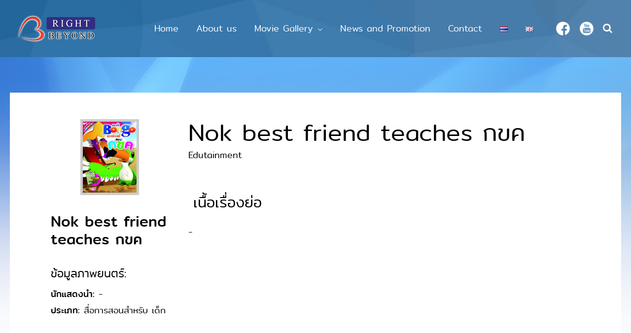

--- FILE ---
content_type: text/html; charset=UTF-8
request_url: https://www.rightbeyond.com/en/movie/nok-best-friend-teaches-%E0%B8%81%E0%B8%82%E0%B8%84/
body_size: 37348
content:
<!DOCTYPE html>
<html lang="en-US" prefix="og: http://ogp.me/ns#">
<head>
<meta charset="UTF-8">
<meta name="viewport" content="width=device-width, initial-scale=1">
<link rel="profile" href="https://gmpg.org/xfn/11">

<title>Nok best friend teaches กขค - Right Beyond</title>

<!-- This site is optimized with the Yoast SEO plugin v8.0 - https://yoast.com/wordpress/plugins/seo/ -->
<link rel="canonical" href="https://www.rightbeyond.com/en/movie/nok-best-friend-teaches-%e0%b8%81%e0%b8%82%e0%b8%84/" />
<meta property="og:locale" content="en_US" />
<meta property="og:locale:alternate" content="th_TH" />
<meta property="og:type" content="article" />
<meta property="og:title" content="Nok best friend teaches กขค - Right Beyond" />
<meta property="og:url" content="https://www.rightbeyond.com/en/movie/nok-best-friend-teaches-%e0%b8%81%e0%b8%82%e0%b8%84/" />
<meta property="og:site_name" content="Right Beyond" />
<meta property="article:section" content="Edutainment" />
<meta property="og:image" content="https://www.rightbeyond.com/wp-content/uploads/2020/04/Bongo-01-Gor-Gai-775x1024.jpg" />
<meta property="og:image:secure_url" content="https://www.rightbeyond.com/wp-content/uploads/2020/04/Bongo-01-Gor-Gai-775x1024.jpg" />
<meta property="og:image:width" content="775" />
<meta property="og:image:height" content="1024" />
<meta name="twitter:card" content="summary_large_image" />
<meta name="twitter:title" content="Nok best friend teaches กขค - Right Beyond" />
<meta name="twitter:image" content="https://www.rightbeyond.com/wp-content/uploads/2020/04/Bongo-01-Gor-Gai.jpg" />
<script type='application/ld+json'>{"@context":"https:\/\/schema.org","@type":"Organization","url":"https:\/\/www.rightbeyond.com\/en\/home-2\/","sameAs":[],"@id":"https:\/\/www.rightbeyond.com\/en\/home-2\/#organization","name":"RIGHT BEYOND","logo":""}</script>
<!-- / Yoast SEO plugin. -->

<link rel='dns-prefetch' href='//cdn.jsdelivr.net' />
<link rel='dns-prefetch' href='//s.w.org' />
<link rel="alternate" type="application/rss+xml" title="Right Beyond &raquo; Feed" href="https://www.rightbeyond.com/en/feed/" />
		<script type="text/javascript">
			window._wpemojiSettings = {"baseUrl":"https:\/\/s.w.org\/images\/core\/emoji\/11\/72x72\/","ext":".png","svgUrl":"https:\/\/s.w.org\/images\/core\/emoji\/11\/svg\/","svgExt":".svg","source":{"concatemoji":"https:\/\/www.rightbeyond.com\/wp-includes\/js\/wp-emoji-release.min.js?ver=4.9.26"}};
			!function(e,a,t){var n,r,o,i=a.createElement("canvas"),p=i.getContext&&i.getContext("2d");function s(e,t){var a=String.fromCharCode;p.clearRect(0,0,i.width,i.height),p.fillText(a.apply(this,e),0,0);e=i.toDataURL();return p.clearRect(0,0,i.width,i.height),p.fillText(a.apply(this,t),0,0),e===i.toDataURL()}function c(e){var t=a.createElement("script");t.src=e,t.defer=t.type="text/javascript",a.getElementsByTagName("head")[0].appendChild(t)}for(o=Array("flag","emoji"),t.supports={everything:!0,everythingExceptFlag:!0},r=0;r<o.length;r++)t.supports[o[r]]=function(e){if(!p||!p.fillText)return!1;switch(p.textBaseline="top",p.font="600 32px Arial",e){case"flag":return s([55356,56826,55356,56819],[55356,56826,8203,55356,56819])?!1:!s([55356,57332,56128,56423,56128,56418,56128,56421,56128,56430,56128,56423,56128,56447],[55356,57332,8203,56128,56423,8203,56128,56418,8203,56128,56421,8203,56128,56430,8203,56128,56423,8203,56128,56447]);case"emoji":return!s([55358,56760,9792,65039],[55358,56760,8203,9792,65039])}return!1}(o[r]),t.supports.everything=t.supports.everything&&t.supports[o[r]],"flag"!==o[r]&&(t.supports.everythingExceptFlag=t.supports.everythingExceptFlag&&t.supports[o[r]]);t.supports.everythingExceptFlag=t.supports.everythingExceptFlag&&!t.supports.flag,t.DOMReady=!1,t.readyCallback=function(){t.DOMReady=!0},t.supports.everything||(n=function(){t.readyCallback()},a.addEventListener?(a.addEventListener("DOMContentLoaded",n,!1),e.addEventListener("load",n,!1)):(e.attachEvent("onload",n),a.attachEvent("onreadystatechange",function(){"complete"===a.readyState&&t.readyCallback()})),(n=t.source||{}).concatemoji?c(n.concatemoji):n.wpemoji&&n.twemoji&&(c(n.twemoji),c(n.wpemoji)))}(window,document,window._wpemojiSettings);
		</script>
		<style type="text/css">
img.wp-smiley,
img.emoji {
	display: inline !important;
	border: none !important;
	box-shadow: none !important;
	height: 1em !important;
	width: 1em !important;
	margin: 0 .07em !important;
	vertical-align: -0.1em !important;
	background: none !important;
	padding: 0 !important;
}
</style>
<link rel='stylesheet' id='wgs-css'  href='https://www.rightbeyond.com/wp-content/plugins/wp-google-search/wgs.css?ver=4.9.26' type='text/css' media='all' />
<link rel='stylesheet' id='astra-theme-css-css'  href='https://www.rightbeyond.com/wp-content/themes/astra/assets/css/minified/style.min.css?ver=1.6.1' type='text/css' media='all' />
<style id='astra-theme-css-inline-css' type='text/css'>
html{font-size:93.75%;}a,.page-title{color:#0274be;}a:hover,a:focus{color:#000000;}body,button,input,select,textarea{font-family:-apple-system,BlinkMacSystemFont,Segoe UI,Roboto,Oxygen-Sans,Ubuntu,Cantarell,Helvetica Neue,sans-serif;font-weight:inherit;font-size:15px;font-size:1rem;}blockquote{border-color:rgba(2,116,190,0.05);}.site-title{font-size:35px;font-size:2.3333333333333rem;}header .site-logo-img .custom-logo-link img{max-width:600px;}.astra-logo-svg{width:600px;}.ast-archive-description .ast-archive-title{font-size:40px;font-size:2.6666666666667rem;}.site-header .site-description{font-size:15px;font-size:1rem;}.entry-title{font-size:30px;font-size:2rem;}.comment-reply-title{font-size:24px;font-size:1.6rem;}.ast-comment-list #cancel-comment-reply-link{font-size:15px;font-size:1rem;}h1,.entry-content h1,.entry-content h1 a{font-size:48px;font-size:3.2rem;}h2,.entry-content h2,.entry-content h2 a{font-size:42px;font-size:2.8rem;}h3,.entry-content h3,.entry-content h3 a{font-size:30px;font-size:2rem;}h4,.entry-content h4,.entry-content h4 a{font-size:20px;font-size:1.3333333333333rem;}h5,.entry-content h5,.entry-content h5 a{font-size:18px;font-size:1.2rem;}h6,.entry-content h6,.entry-content h6 a{font-size:15px;font-size:1rem;}.ast-single-post .entry-title,.page-title{font-size:30px;font-size:2rem;}#secondary,#secondary button,#secondary input,#secondary select,#secondary textarea{font-size:15px;font-size:1rem;}::selection{background-color:#0274be;color:#ffffff;}body,h1,.entry-title a,.entry-content h1,.entry-content h1 a,h2,.entry-content h2,.entry-content h2 a,h3,.entry-content h3,.entry-content h3 a,h4,.entry-content h4,.entry-content h4 a,h5,.entry-content h5,.entry-content h5 a,h6,.entry-content h6,.entry-content h6 a{color:#000000;}.tagcloud a:hover,.tagcloud a:focus,.tagcloud a.current-item{color:#ffffff;border-color:#0274be;background-color:#0274be;}.main-header-menu a,.ast-header-custom-item a{color:#000000;}.main-header-menu li:hover > a,.main-header-menu li:hover > .ast-menu-toggle,.main-header-menu .ast-masthead-custom-menu-items a:hover,.main-header-menu li.focus > a,.main-header-menu li.focus > .ast-menu-toggle,.main-header-menu .current-menu-item > a,.main-header-menu .current-menu-ancestor > a,.main-header-menu .current_page_item > a,.main-header-menu .current-menu-item > .ast-menu-toggle,.main-header-menu .current-menu-ancestor > .ast-menu-toggle,.main-header-menu .current_page_item > .ast-menu-toggle{color:#0274be;}input:focus,input[type="text"]:focus,input[type="email"]:focus,input[type="url"]:focus,input[type="password"]:focus,input[type="reset"]:focus,input[type="search"]:focus,textarea:focus{border-color:#0274be;}input[type="radio"]:checked,input[type=reset],input[type="checkbox"]:checked,input[type="checkbox"]:hover:checked,input[type="checkbox"]:focus:checked,input[type=range]::-webkit-slider-thumb{border-color:#0274be;background-color:#0274be;box-shadow:none;}.site-footer a:hover + .post-count,.site-footer a:focus + .post-count{background:#0274be;border-color:#0274be;}.ast-small-footer > .ast-footer-overlay{background-color:#000000;}.ast-small-footer a{color:#ffffff;}.footer-adv-overlay{background-color:rgba(0,0,0,0);}.ast-comment-meta{line-height:1.666666667;font-size:12px;font-size:0.8rem;}.single .nav-links .nav-previous,.single .nav-links .nav-next,.single .ast-author-details .author-title,.ast-comment-meta{color:#0274be;}.menu-toggle,button,.ast-button,.button,input#submit,input[type="button"],input[type="submit"],input[type="reset"]{border-radius:2px;padding:10px 40px;color:#ffffff;border-color:#0274be;background-color:#0274be;}button:focus,.menu-toggle:hover,button:hover,.ast-button:hover,.button:hover,input[type=reset]:hover,input[type=reset]:focus,input#submit:hover,input#submit:focus,input[type="button"]:hover,input[type="button"]:focus,input[type="submit"]:hover,input[type="submit"]:focus{color:#ffffff;border-color:#4e8abf;background-color:#4e8abf;}.entry-meta,.entry-meta *{line-height:1.45;color:#0274be;}.entry-meta a:hover,.entry-meta a:hover *,.entry-meta a:focus,.entry-meta a:focus *{color:#000000;}blockquote,blockquote a{color:#000000;}.ast-404-layout-1 .ast-404-text{font-size:200px;font-size:13.333333333333rem;}.widget-title{font-size:21px;font-size:1.4rem;color:#000000;}#cat option,.secondary .calendar_wrap thead a,.secondary .calendar_wrap thead a:visited{color:#0274be;}.secondary .calendar_wrap #today,.ast-progress-val span{background:#0274be;}.secondary a:hover + .post-count,.secondary a:focus + .post-count{background:#0274be;border-color:#0274be;}.calendar_wrap #today > a{color:#ffffff;}.ast-pagination a,.page-links .page-link,.single .post-navigation a{color:#0274be;}.ast-pagination a:hover,.ast-pagination a:focus,.ast-pagination > span:hover:not(.dots),.ast-pagination > span.current,.page-links > .page-link,.page-links .page-link:hover,.post-navigation a:hover{color:#000000;}.ast-header-break-point .ast-mobile-menu-buttons-minimal.menu-toggle{background:transparent;color:#0274be;}.ast-header-break-point .ast-mobile-menu-buttons-outline.menu-toggle{background:transparent;border:1px solid #0274be;color:#0274be;}.ast-header-break-point .ast-mobile-menu-buttons-fill.menu-toggle{background:#0274be;}@media (min-width:545px){.ast-page-builder-template .comments-area,.single.ast-page-builder-template .entry-header,.single.ast-page-builder-template .post-navigation{max-width:1320px;margin-left:auto;margin-right:auto;}}body,.ast-separate-container{background-color:rgba(245,245,245,0);}@media (max-width:768px){.ast-archive-description .ast-archive-title{font-size:40px;}.entry-title{font-size:30px;}h1,.entry-content h1,.entry-content h1 a{font-size:30px;}h2,.entry-content h2,.entry-content h2 a{font-size:25px;}h3,.entry-content h3,.entry-content h3 a{font-size:20px;}.ast-single-post .entry-title,.page-title{font-size:30px;}}@media (max-width:544px){.ast-archive-description .ast-archive-title{font-size:40px;}.entry-title{font-size:30px;}h1,.entry-content h1,.entry-content h1 a{font-size:30px;}h2,.entry-content h2,.entry-content h2 a{font-size:25px;}h3,.entry-content h3,.entry-content h3 a{font-size:20px;}.ast-single-post .entry-title,.page-title{font-size:30px;}}@media (max-width:768px){html{font-size:85.5%;}}@media (max-width:544px){html{font-size:85.5%;}}@media (min-width:769px){.ast-container{max-width:1320px;}}@font-face {font-family: "Astra";src: url( https://www.rightbeyond.com/wp-content/themes/astra/assets/fonts/astra.woff) format("woff"),url( https://www.rightbeyond.com/wp-content/themes/astra/assets/fonts/astra.ttf) format("truetype"),url( https://www.rightbeyond.com/wp-content/themes/astra/assets/fonts/astra.svg#astra) format("svg");font-weight: normal;font-style: normal;}@media (max-width:921px) {.main-header-bar .main-header-bar-navigation{display:none;}}.ast-desktop .main-header-menu.submenu-with-border .sub-menu,.ast-desktop .main-header-menu.submenu-with-border .children,.ast-desktop .main-header-menu.submenu-with-border .astra-full-megamenu-wrapper{border-color:#eaeaea;}.ast-desktop .main-header-menu.submenu-with-border .sub-menu,.ast-desktop .main-header-menu.submenu-with-border .children{border-top-width:1px;border-right-width:1px;border-left-width:1px;border-bottom-width:1px;border-style:solid;}.ast-desktop .main-header-menu.submenu-with-border .sub-menu .sub-menu,.ast-desktop .main-header-menu.submenu-with-border .children .children{top:-1px;}.ast-desktop .main-header-menu.submenu-with-border .sub-menu a,.ast-desktop .main-header-menu.submenu-with-border .children a{border-bottom-width:1px;border-style:solid;border-color:#eaeaea;}@media (min-width:769px){.main-header-menu .sub-menu li.ast-left-align-sub-menu:hover > ul,.main-header-menu .sub-menu li.ast-left-align-sub-menu.focus > ul{margin-left:-2px;}}.ast-small-footer{border-top-style:solid;border-top-width:1px;border-top-color:#7a7a7a;}@media (max-width:920px){.ast-404-layout-1 .ast-404-text{font-size:100px;font-size:6.6666666666667rem;}}
.ast-header-break-point .site-header{border-bottom-width:0;}@media (min-width:769px){.main-header-bar{border-bottom-width:0;}}.ast-flex{-webkit-align-content:center;-ms-flex-line-pack:center;align-content:center;-webkit-box-align:center;-webkit-align-items:center;-moz-box-align:center;-ms-flex-align:center;align-items:center;}.main-header-bar{padding:1em 0;}.ast-site-identity{padding:0;}
@media (min-width:769px){.ast-theme-transparent-header #masthead{position:absolute;left:0;right:0;}.ast-theme-transparent-header .main-header-bar, .ast-theme-transparent-header.ast-header-break-point .main-header-bar{background:none;}body.elementor-editor-active.ast-theme-transparent-header #masthead, .fl-builder-edit .ast-theme-transparent-header #masthead, body.vc_editor.ast-theme-transparent-header #masthead{z-index:0;}.ast-header-break-point.ast-replace-site-logo-transparent.ast-theme-transparent-header .ast-mobile-header-logo{display:none;}.ast-header-break-point.ast-replace-site-logo-transparent.ast-theme-transparent-header .transparent-custom-logo .custom-logo{display:inline-block;}.ast-theme-transparent-header .ast-above-header{background-image:none;background-color:transparent;}.ast-theme-transparent-header .ast-below-header{background-image:none;background-color:transparent;}}.ast-theme-transparent-header.ast-header-break-point .site-header {border-bottom-width:0;border-bottom-color:;}@media (max-width:768px){.ast-theme-transparent-header #masthead{position:absolute;left:0;right:0;}.ast-theme-transparent-header .main-header-bar, .ast-theme-transparent-header.ast-header-break-point .main-header-bar{background:none;}body.elementor-editor-active.ast-theme-transparent-header #masthead, .fl-builder-edit .ast-theme-transparent-header #masthead, body.vc_editor.ast-theme-transparent-header #masthead{z-index:0;}.ast-header-break-point.ast-replace-site-logo-transparent.ast-theme-transparent-header .ast-mobile-header-logo{display:none;}.ast-header-break-point.ast-replace-site-logo-transparent.ast-theme-transparent-header .transparent-custom-logo .custom-logo{display:inline-block;}.ast-theme-transparent-header .ast-above-header{background-image:none;background-color:transparent;}.ast-theme-transparent-header .ast-below-header{background-image:none;background-color:transparent;}}@media (min-width: 769px) {.ast-theme-transparent-header .main-header-bar {border-bottom-width:0;border-bottom-color:;}}
</style>
<link rel='stylesheet' id='astra-site-origin-css'  href='https://www.rightbeyond.com/wp-content/themes/astra/assets/css/minified/compatibility/site-origin.min.css?ver=1.6.1' type='text/css' media='all' />
<link rel='stylesheet' id='contact-form-7-css'  href='https://www.rightbeyond.com/wp-content/plugins/contact-form-7/includes/css/styles.css?ver=5.0.1' type='text/css' media='all' />
<link rel='stylesheet' id='astra-contact-form-7-css'  href='https://www.rightbeyond.com/wp-content/themes/astra/assets/css/minified/compatibility/contact-form-7.min.css?ver=1.6.1' type='text/css' media='all' />
<link rel='stylesheet' id='lsow-frontend-styles-css'  href='https://www.rightbeyond.com/wp-content/plugins/livemesh-siteorigin-widgets/assets/css/lsow-frontend.css?ver=1.7.3' type='text/css' media='all' />
<link rel='stylesheet' id='lsow-icomoon-styles-css'  href='https://www.rightbeyond.com/wp-content/plugins/livemesh-siteorigin-widgets/assets/css/icomoon.css?ver=1.7.3' type='text/css' media='all' />
<link rel='stylesheet' id='seed-social-css'  href='https://www.rightbeyond.com/wp-content/plugins/seed-social/seed-social.css?ver=4.9.26' type='text/css' media='all' />
<link rel='stylesheet' id='sow-image-default-bd5cd9da0588-css'  href='https://www.rightbeyond.com/wp-content/uploads/siteorigin-widgets/sow-image-default-bd5cd9da0588.css?ver=4.9.26' type='text/css' media='all' />
<link rel='stylesheet' id='wp-show-posts-css'  href='https://www.rightbeyond.com/wp-content/plugins/wp-show-posts/css/wp-show-posts-min.css?ver=1.1.2' type='text/css' media='all' />
<link rel='stylesheet' id='bfa-font-awesome-css'  href='//cdn.jsdelivr.net/fontawesome/4.7.0/css/font-awesome.min.css?ver=4.7.0' type='text/css' media='all' />
<link rel='stylesheet' id='wp-featherlight-css'  href='https://www.rightbeyond.com/wp-content/plugins/wp-featherlight/css/wp-featherlight.min.css?ver=1.2.0' type='text/css' media='all' />
<link rel='stylesheet' id='seed-fonts-all-css'  href='https://www.rightbeyond.com/wp-content/plugins/seed-fonts/fonts/mitr/font.css?ver=4.9.26' type='text/css' media='all' />
<style id='seed-fonts-all-inline-css' type='text/css'>
h1, h2, h3, h4, h5, h6, nav, .menu, .button, .price, ._heading {font-family: "mitr",  sans-serif; font-weight: 300; }
</style>
<link rel='stylesheet' id='seed-fonts-body-all-css'  href='https://www.rightbeyond.com/wp-content/plugins/seed-fonts/fonts/mitr/font.css?ver=4.9.26' type='text/css' media='all' />
<style id='seed-fonts-body-all-inline-css' type='text/css'>
body {font-family: "mitr",  sans-serif !important; font-size: 18px; }
</style>
<!--n2css--><!--[if IE]>
<script type='text/javascript' src='https://www.rightbeyond.com/wp-content/themes/astra/assets/js/minified/flexibility.min.js?ver=1.6.1'></script>
<script type='text/javascript'>
flexibility(document.documentElement);
</script>
<![endif]-->
<script type='text/javascript' src='https://www.rightbeyond.com/wp-includes/js/jquery/jquery.js?ver=1.12.4'></script>
<script type='text/javascript' src='https://www.rightbeyond.com/wp-includes/js/jquery/jquery-migrate.min.js?ver=1.4.1'></script>
<link rel='https://api.w.org/' href='https://www.rightbeyond.com/wp-json/' />
<link rel="EditURI" type="application/rsd+xml" title="RSD" href="https://www.rightbeyond.com/xmlrpc.php?rsd" />
<link rel="wlwmanifest" type="application/wlwmanifest+xml" href="https://www.rightbeyond.com/wp-includes/wlwmanifest.xml" /> 
<meta name="generator" content="WordPress 4.9.26" />
<link rel='shortlink' href='https://www.rightbeyond.com/?p=5313' />
<link rel="alternate" type="application/json+oembed" href="https://www.rightbeyond.com/wp-json/oembed/1.0/embed?url=https%3A%2F%2Fwww.rightbeyond.com%2Fen%2Fmovie%2Fnok-best-friend-teaches-%25e0%25b8%2581%25e0%25b8%2582%25e0%25b8%2584%2F" />
<link rel="alternate" type="text/xml+oembed" href="https://www.rightbeyond.com/wp-json/oembed/1.0/embed?url=https%3A%2F%2Fwww.rightbeyond.com%2Fen%2Fmovie%2Fnok-best-friend-teaches-%25e0%25b8%2581%25e0%25b8%2582%25e0%25b8%2584%2F&#038;format=xml" />
<meta property="og:url" content="https://www.rightbeyond.com/nok-best-friend-teaches-%e0%b8%81%e0%b8%82%e0%b8%84" />
		<meta property="og:type" content="article" />
		<meta property="og:title" content="Nok best friend teaches กขค" />
		<meta property="og:description" content="" />
		<meta property="og:image" content="https://www.rightbeyond.com/wp-content/uploads/2020/04/Bongo-01-Gor-Gai.jpg" /><link rel="alternate" href="https://www.rightbeyond.com/movie/bongo-%e0%b8%99%e0%b8%81%e0%b9%80%e0%b8%9e%e0%b8%b7%e0%b9%88%e0%b8%ad%e0%b8%99%e0%b8%8b%e0%b8%b5%e0%b9%89%e0%b8%aa%e0%b8%ad%e0%b8%99-%e0%b8%81%e0%b8%82%e0%b8%84/" hreflang="th" />
<link rel="alternate" href="https://www.rightbeyond.com/en/movie/nok-best-friend-teaches-%e0%b8%81%e0%b8%82%e0%b8%84/" hreflang="en" />
		<style type="text/css" id="wp-custom-css">
			.menu-item-2344{background-color:#3f7dae			;
	margin-top :-1px;}


.menu-item-2428{background-color:#3f7dae;
	margin-top :-1px;}
		</style>
	</head>

<body itemtype='https://schema.org/Blog' itemscope='itemscope' class="movie-template-default single single-movie postid-5313 wp-custom-logo seed-fonts-mitr seed-fonts-weight-300 seed-fonts-body-mitr wp-featherlight-captions ast-desktop ast-separate-container ast-no-sidebar astra-1.6.1 ast-header-custom-item-inside ast-blog-single-style-1 ast-custom-post-type ast-single-post ast-inherit-site-logo-transparent ast-normal-title-enabled">

<div id="page" class="hfeed site">
	<a class="skip-link screen-reader-text" href="#content">Skip to content</a>

	
	
		<header itemtype="https://schema.org/WPHeader" itemscope="itemscope" id="masthead" class="site-header header-main-layout-1 ast-primary-menu-enabled ast-menu-toggle-icon ast-mobile-header-inline" role="banner">

			
			
<div class="main-header-bar-wrap">
	<div class="main-header-bar">
				<div class="ast-container">

			<div class="ast-flex main-header-container">
				
		<div class="site-branding">
			<div class="ast-site-identity" itemscope="itemscope" itemtype="https://schema.org/Organization">
				<span class="site-logo-img"><a href="https://www.rightbeyond.com/en/home-2/" class="custom-logo-link" rel="home" itemprop="url"><img width="200" height="80" src="https://www.rightbeyond.com/wp-content/uploads/2018/02/logo.png" class="custom-logo" alt="Right Beyond" itemprop="logo" /></a></span>			</div>
		</div>

		<!-- .site-branding -->
				<div class="ast-mobile-menu-buttons">

			
					<div class="ast-button-wrap">
			<button type="button" class="menu-toggle main-header-menu-toggle  ast-mobile-menu-buttons-fill " rel="main-menu" aria-controls='primary-menu' aria-expanded='false'>
				<span class="screen-reader-text">Main Menu</span>
				<span class="menu-toggle-icon"></span>
							</button>
		</div>
			
			
		</div>
			<div class="ast-main-header-bar-alignment"><div class="main-header-bar-navigation"><nav itemtype="https://schema.org/SiteNavigationElement" itemscope="itemscope" id="site-navigation" class="ast-flex-grow-1" role="navigation" aria-label="Site Navigation"><div class="main-navigation"><ul id="primary-menu" class="main-header-menu ast-nav-menu ast-flex ast-justify-content-flex-end  submenu-with-border"><li id="menu-item-2963" class="menu-item menu-item-type-post_type menu-item-object-page menu-item-home menu-item-2963"><a href="https://www.rightbeyond.com/en/home-2/">Home</a></li>
<li id="menu-item-2958" class="menu-item menu-item-type-post_type menu-item-object-page menu-item-2958"><a href="https://www.rightbeyond.com/en/about-us/">About us</a></li>
<li id="menu-item-3330" class="menu-item menu-item-type-post_type menu-item-object-page menu-item-has-children menu-item-3330"><a href="https://www.rightbeyond.com/en/movie-gallery/">Movie Gallery</a>
<ul class="sub-menu">
	<li id="menu-item-4130" class="menu-item menu-item-type-post_type menu-item-object-page menu-item-4130"><a href="https://www.rightbeyond.com/en/thai-classic-movie-en/">Feature Film</a></li>
	<li id="menu-item-4179" class="menu-item menu-item-type-post_type menu-item-object-page menu-item-4179"><a href="https://www.rightbeyond.com/en/comedy-movie/">Comedy Movie</a></li>
	<li id="menu-item-4409" class="menu-item menu-item-type-post_type menu-item-object-page menu-item-4409"><a href="https://www.rightbeyond.com/en/thai-movie/">Thai Movie</a></li>
	<li id="menu-item-4676" class="menu-item menu-item-type-post_type menu-item-object-page menu-item-4676"><a href="https://www.rightbeyond.com/en/thai-classic-movie/">Thai Classic Movie</a></li>
	<li id="menu-item-5346" class="menu-item menu-item-type-post_type menu-item-object-page menu-item-5346"><a href="https://www.rightbeyond.com/en/international-movie/">International Movie</a></li>
	<li id="menu-item-4880" class="menu-item menu-item-type-post_type menu-item-object-page menu-item-4880"><a href="https://www.rightbeyond.com/en/comedy-movie-3/">Self – Learning</a></li>
	<li id="menu-item-5263" class="menu-item menu-item-type-post_type menu-item-object-page menu-item-5263"><a href="https://www.rightbeyond.com/en/comedy-movie-4/">Documentary</a></li>
	<li id="menu-item-5384" class="menu-item menu-item-type-post_type menu-item-object-page menu-item-5384"><a href="https://www.rightbeyond.com/en/edutainment/">Edutainment</a></li>
</ul>
</li>
<li id="menu-item-4178" class="menu-item menu-item-type-post_type menu-item-object-page menu-item-4178"><a href="https://www.rightbeyond.com/en/news-and-promotion/">News and Promotion</a></li>
<li id="menu-item-2968" class="menu-item menu-item-type-post_type menu-item-object-page menu-item-2968"><a href="https://www.rightbeyond.com/en/contact/">Contact</a></li>
<li id="menu-item-2959-th" class="lang-item lang-item-17 lang-item-th lang-item-first menu-item menu-item-type-custom menu-item-object-custom menu-item-2959-th"><a href="https://www.rightbeyond.com/movie/bongo-%e0%b8%99%e0%b8%81%e0%b9%80%e0%b8%9e%e0%b8%b7%e0%b9%88%e0%b8%ad%e0%b8%99%e0%b8%8b%e0%b8%b5%e0%b9%89%e0%b8%aa%e0%b8%ad%e0%b8%99-%e0%b8%81%e0%b8%82%e0%b8%84/" hreflang="th" lang="th"><img src="[data-uri]" title="ไทย" alt="ไทย" /></a></li>
<li id="menu-item-2959-en" class="lang-item lang-item-32 lang-item-en current-lang menu-item menu-item-type-custom menu-item-object-custom menu-item-2959-en"><a href="https://www.rightbeyond.com/en/movie/nok-best-friend-teaches-%e0%b8%81%e0%b8%82%e0%b8%84/" hreflang="en-US" lang="en-US"><img src="[data-uri]" title="English" alt="English" /></a></li>
			<li class="ast-masthead-custom-menu-items widget-custom-menu-item">
				<div class="ast-header-widget-area"><aside id="sow-image-3" class="widget widget_sow-image"><div class="so-widget-sow-image so-widget-sow-image-default-bd5cd9da0588">

<div class="sow-image-container">
<a href="#Social" >	<img src="https://www.rightbeyond.com/wp-content/uploads/2018/08/face-e1544457124763.png" width="30" height="30" sizes="(max-width: 30px) 100vw, 30px" title="face" 		class="so-widget-image"/>
</a></div>

</div></aside><aside id="sow-image-4" class="widget widget_sow-image"><div class="so-widget-sow-image so-widget-sow-image-default-bd5cd9da0588">

<div class="sow-image-container">
<a href="#Social" >	<img src="https://www.rightbeyond.com/wp-content/uploads/2018/08/youtube-e1544457162251.png" width="30" height="30" sizes="(max-width: 30px) 100vw, 30px" title="youtube" 		class="so-widget-image"/>
</a></div>

</div></aside><aside id="custom_html-2" class="widget_text widget widget_custom_html"><div class="textwidget custom-html-widget"><a style="color:#FFFFFF;" href="http://rightbeyond.com/search_gcse/"><i class="fa fa-search" aria-hidden="true" style="font-size:20px;"></i></a></div></aside></div>			</li>
			</ul></div></nav></div></div>			</div><!-- Main Header Container -->
		</div><!-- ast-row -->
			</div> <!-- Main Header Bar -->
</div> <!-- Main Header Bar Wrap -->

			
		</header><!-- #masthead -->
		
	
	
	<div id="content" class="site-content">

		<div class="ast-container">

		

	<div id="primary" class="content-area primary">

		

		
		<main id="main" class="site-main" role="main">

		
			

<article itemtype="http://schema.org/CreativeWork" itemscope="itemscope" id="post-5313" class="post-5313 movie type-movie status-publish has-post-thumbnail hentry category-edutainment-en ast-article-single">

	
	

	<div class="ast-container">
		<div class="ast-row">
			<div class="ast-col-lg-3 ast-col-md-3 ast-col-sm-12 ast-col-xs-12">
				
<div class="ast-post-format- single-layout-1">

	
	<header class="entry-header ast-no-meta">

		
		<div class="post-thumb-img-content post-thumb"><img width="775" height="1024" src="https://www.rightbeyond.com/wp-content/uploads/2020/04/Bongo-01-Gor-Gai-775x1024.jpg" class="attachment-large size-large wp-post-image" alt="" itemprop="image" srcset="https://www.rightbeyond.com/wp-content/uploads/2020/04/Bongo-01-Gor-Gai-775x1024.jpg 775w, https://www.rightbeyond.com/wp-content/uploads/2020/04/Bongo-01-Gor-Gai-227x300.jpg 227w, https://www.rightbeyond.com/wp-content/uploads/2020/04/Bongo-01-Gor-Gai-768x1014.jpg 768w, https://www.rightbeyond.com/wp-content/uploads/2020/04/Bongo-01-Gor-Gai.jpg 1476w" sizes="(max-width: 775px) 100vw, 775px" /></div>		<div class="ast-single-post-order">
			<h1 class="entry-title" itemprop="headline">Nok best friend teaches กขค</h1>		</div>
		
		
	</header><!-- .entry-header -->

	
	<div class="entry-content clear" itemprop="text">

		
		
		
		
			</div><!-- .entry-content .clear -->
</div>
				<h3 class="movie">ข้อมูลภาพยนตร์:</h3>
				<ul class="movieinfo">
					<li><b>นักแสดงนำ:</b> -</li>
<li><b>ประเภท:</b> สื่อการสอนสำหรับ เด็ก</li>
					
				</ul>
			</div>
			<div class="ast-col-lg-9 ast-col-md-9 ast-col-sm-12 ast-col-xs-12">

				<h1>Nok best friend teaches กขค</h1>
				<p>Edutainment</p>
				
				
				<br>

				<h3 class="moviehead"><span class="dashicons dashicons-format-video blue"></span>  เนื้อเรื่องย่อ</h3>
				<p>-</p>

				<br>
				
				
				<br>

				
			</div>
		</div>
	</div>

	
</article><!-- #post-## -->


	<nav class="navigation post-navigation" role="navigation">
		<h2 class="screen-reader-text">Post navigation</h2>
		<div class="nav-links"><div class="nav-previous"><a href="https://www.rightbeyond.com/en/movie/blink-teaching-singing-karaoke-abc/" rel="prev"><span class="ast-left-arrow">&larr;</span> Previous movies</a></div><div class="nav-next"><a href="https://www.rightbeyond.com/en/movie/a-moment-of-romance/" rel="next">Next movies <span class="ast-right-arrow">&rarr;</span></a></div></div>
	</nav>
			
		
		</main><!-- #main -->

		
	</div><!-- #primary -->


			
			</div> <!-- ast-container -->

		</div><!-- #content -->

		
		
		
		<footer itemtype="https://schema.org/WPFooter" itemscope="itemscope" id="colophon" class="site-footer" role="contentinfo">

			
			
<div class="footer-adv footer-adv-layout-4">
	<div class="footer-adv-overlay">
		<div class="ast-container">
			<div class="ast-row">
				<div class="ast-col-lg-3 ast-col-md-3 ast-col-sm-12 ast-col-xs-12 footer-adv-widget footer-adv-widget-1">
					<div id="sow-editor-6" class="widget widget_sow-editor"><div class="so-widget-sow-editor so-widget-sow-editor-base">
<div class="siteorigin-widget-tinymce textwidget">
	<p><img class="alignnone size-full wp-image-299" src="http://rightbeyond.com/wp-content/uploads/2018/02/logo.png" alt="" width="200" height="80" /><br />
Right Beyond Co., Ltd. is a film production and distribution company. Both from Thailand and all over the world. To bring better entertainment to you.</p>
</div>
</div></div>				</div>
				<div class="ast-col-lg-3 ast-col-md-3 ast-col-sm-12 ast-col-xs-12 footer-adv-widget footer-adv-widget-2">
					<div id="nav_menu-2" class="widget widget_nav_menu"><h2 class="widget-title">Main Menu</h2><div class="menu-main-menu-container"><ul id="menu-main-menu" class="menu"><li id="menu-item-2971" class="menu-item menu-item-type-post_type menu-item-object-page menu-item-home menu-item-2971"><a href="https://www.rightbeyond.com/en/home-2/">Home</a></li>
<li id="menu-item-2972" class="menu-item menu-item-type-post_type menu-item-object-page menu-item-2972"><a href="https://www.rightbeyond.com/en/about-us/">About us</a></li>
<li id="menu-item-3358" class="menu-item menu-item-type-post_type menu-item-object-page menu-item-3358"><a href="https://www.rightbeyond.com/en/movie-gallery/">Movie Gallery</a></li>
<li id="menu-item-3360" class="menu-item menu-item-type-post_type menu-item-object-page menu-item-3360"><a href="https://www.rightbeyond.com/en/news-and-promotion/">News and Promotion</a></li>
<li id="menu-item-3359" class="menu-item menu-item-type-post_type menu-item-object-page menu-item-3359"><a href="https://www.rightbeyond.com/en/contact/">Contact</a></li>
</ul></div></div>				</div>
				<div class="ast-col-lg-3 ast-col-md-3 ast-col-sm-12 ast-col-xs-12 footer-adv-widget footer-adv-widget-3">
					<div id="nav_menu-5" class="widget widget_nav_menu"><h2 class="widget-title">Movie Gallery</h2></div>				</div>
				<div class="ast-col-lg-3 ast-col-md-3 ast-col-sm-12 ast-col-xs-12 footer-adv-widget footer-adv-widget-4">
					<div id="text-5" class="widget widget_text"><h2 class="widget-title">Contact</h2>			<div class="textwidget"><p>Right Beyond Co.,Ltd<br />
111/1 Nawason Building<br />
Rama 3 Road<br />
Khwang Bang kho laem<br />
Khet Bang kho laem<br />
Bangkok 10120</p>
</div>
		</div>				</div>
			</div><!-- .ast-row -->
		</div><!-- .ast-container -->
	</div><!-- .footer-adv-overlay-->
</div><!-- .ast-theme-footer .footer-adv-layout-4 -->

<div class="ast-small-footer footer-sml-layout-2">
	<div class="ast-footer-overlay">
		<div class="ast-container">
			<div class="ast-small-footer-wrap" >
					<div class="ast-row ast-flex">

											<div class="ast-small-footer-section ast-small-footer-section-1 ast-small-footer-section-equally ast-col-xs-12" >
							Copyright © 2026 <span class="ast-footer-site-title">Right Beyond</span>. 
						</div>
				
					
					</div> <!-- .ast-row.ast-flex -->
			</div><!-- .ast-small-footer-wrap -->
		</div><!-- .ast-container -->
	</div><!-- .ast-footer-overlay -->
</div><!-- .ast-small-footer-->

			
		</footer><!-- #colophon -->
		
		
	</div><!-- #page -->

	
	<link rel='stylesheet' id='so-css-astra-css'  href='https://www.rightbeyond.com/wp-content/uploads/so-css/so-css-astra.css?ver=1598510894' type='text/css' media='all' />
<script type='text/javascript'>
/* <![CDATA[ */
var scriptParams = {"google_search_engine_id":"013176804402847285744:rbjm9hy4_ci"};
/* ]]> */
</script>
<script type='text/javascript' src='https://www.rightbeyond.com/wp-content/plugins/wp-google-search/assets/js/google_cse_v2.js?ver=1'></script>
<script type='text/javascript'>
/* <![CDATA[ */
var astra = {"break_point":"921","isRtl":""};
/* ]]> */
</script>
<script type='text/javascript' src='https://www.rightbeyond.com/wp-content/themes/astra/assets/js/minified/style.min.js?ver=1.6.1'></script>
<script type='text/javascript'>
/* <![CDATA[ */
var wpcf7 = {"apiSettings":{"root":"https:\/\/www.rightbeyond.com\/wp-json\/contact-form-7\/v1","namespace":"contact-form-7\/v1"},"recaptcha":{"messages":{"empty":"Please verify that you are not a robot."}}};
/* ]]> */
</script>
<script type='text/javascript' src='https://www.rightbeyond.com/wp-content/plugins/contact-form-7/includes/js/scripts.js?ver=5.0.1'></script>
<script type='text/javascript' src='https://www.rightbeyond.com/wp-content/plugins/livemesh-siteorigin-widgets/assets/js/modernizr-custom.min.js?ver=1.7.3'></script>
<script type='text/javascript' src='https://www.rightbeyond.com/wp-content/plugins/livemesh-siteorigin-widgets/assets/js/jquery.waypoints.min.js?ver=1.7.3'></script>
<script type='text/javascript'>
/* <![CDATA[ */
var lsow_settings = {"mobile_width":"780","custom_css":""};
/* ]]> */
</script>
<script type='text/javascript' src='https://www.rightbeyond.com/wp-content/plugins/livemesh-siteorigin-widgets/assets/js/lsow-frontend.min.js?ver=1.7.3'></script>
<script type='text/javascript' src='https://www.rightbeyond.com/wp-content/plugins/seed-social/seed-social.js?ver=2016-1'></script>
<script type='text/javascript' src='https://www.rightbeyond.com/wp-content/plugins/wp-featherlight/js/wpFeatherlight.pkgd.min.js?ver=1.2.0'></script>
<script type='text/javascript' src='https://www.rightbeyond.com/wp-includes/js/wp-embed.min.js?ver=4.9.26'></script>

	</body>
</html>
